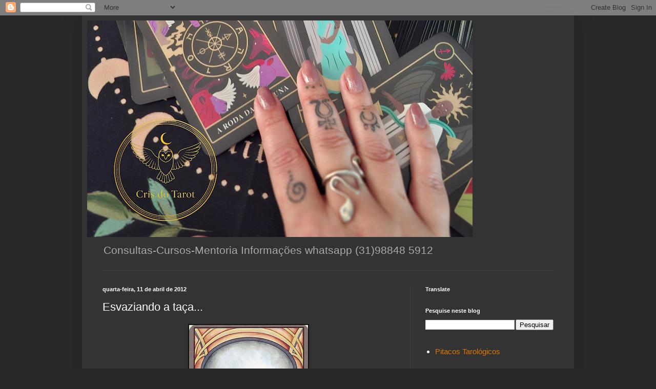

--- FILE ---
content_type: text/html; charset=UTF-8
request_url: https://www.crisdotarot.com/b/stats?style=BLACK_TRANSPARENT&timeRange=ALL_TIME&token=APq4FmC2UUTAzNAVcVZ4hz0QUaosQqp9Hi22u9qaFAWTHpWqSkJ_2b3O8w_HqjFm-YhT_dvyJ9J_tJfgyV7y9Uj24M0PhZNhog
body_size: 53
content:
{"total":947912,"sparklineOptions":{"backgroundColor":{"fillOpacity":0.1,"fill":"#000000"},"series":[{"areaOpacity":0.3,"color":"#202020"}]},"sparklineData":[[0,34],[1,35],[2,18],[3,26],[4,37],[5,21],[6,32],[7,33],[8,29],[9,20],[10,38],[11,27],[12,25],[13,49],[14,47],[15,30],[16,37],[17,16],[18,32],[19,23],[20,32],[21,28],[22,43],[23,22],[24,31],[25,98],[26,46],[27,29],[28,41],[29,27]],"nextTickMs":514285}